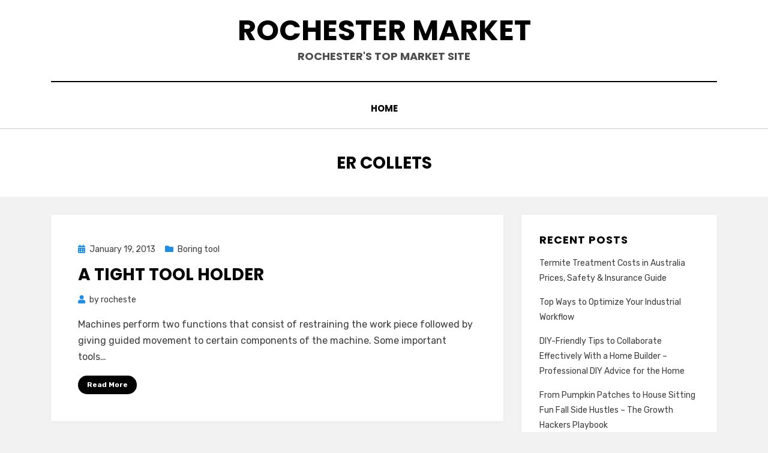

--- FILE ---
content_type: text/html; charset=UTF-8
request_url: https://rochestermarket.net/category/er-collets/
body_size: 9381
content:
<!DOCTYPE html>
<html lang="en-US">
<head>
<meta charset="UTF-8">
<meta name="viewport" content="width=device-width, initial-scale=1.0">
<link rel="profile" href="http://gmpg.org/xfn/11">
<meta name='robots' content='index, follow, max-image-preview:large, max-snippet:-1, max-video-preview:-1' />

	<!-- This site is optimized with the Yoast SEO plugin v26.7 - https://yoast.com/wordpress/plugins/seo/ -->
	<title>Er collets Archives - Rochester Market</title>
	<link rel="canonical" href="https://rochestermarket.net/category/er-collets/" />
	<meta property="og:locale" content="en_US" />
	<meta property="og:type" content="article" />
	<meta property="og:title" content="Er collets Archives - Rochester Market" />
	<meta property="og:url" content="https://rochestermarket.net/category/er-collets/" />
	<meta property="og:site_name" content="Rochester Market" />
	<meta name="twitter:card" content="summary_large_image" />
	<script type="application/ld+json" class="yoast-schema-graph">{"@context":"https://schema.org","@graph":[{"@type":"CollectionPage","@id":"https://rochestermarket.net/category/er-collets/","url":"https://rochestermarket.net/category/er-collets/","name":"Er collets Archives - Rochester Market","isPartOf":{"@id":"https://rochestermarket.net/#website"},"breadcrumb":{"@id":"https://rochestermarket.net/category/er-collets/#breadcrumb"},"inLanguage":"en-US"},{"@type":"BreadcrumbList","@id":"https://rochestermarket.net/category/er-collets/#breadcrumb","itemListElement":[{"@type":"ListItem","position":1,"name":"Home","item":"https://rochestermarket.net/"},{"@type":"ListItem","position":2,"name":"Er collets"}]},{"@type":"WebSite","@id":"https://rochestermarket.net/#website","url":"https://rochestermarket.net/","name":"Rochester Market","description":"Rochester&#039;s Top Market Site","potentialAction":[{"@type":"SearchAction","target":{"@type":"EntryPoint","urlTemplate":"https://rochestermarket.net/?s={search_term_string}"},"query-input":{"@type":"PropertyValueSpecification","valueRequired":true,"valueName":"search_term_string"}}],"inLanguage":"en-US"}]}</script>
	<!-- / Yoast SEO plugin. -->


<link rel='dns-prefetch' href='//fonts.googleapis.com' />
<link rel="alternate" type="application/rss+xml" title="Rochester Market &raquo; Feed" href="https://rochestermarket.net/feed/" />
<link rel="alternate" type="application/rss+xml" title="Rochester Market &raquo; Comments Feed" href="https://rochestermarket.net/comments/feed/" />
<link rel="alternate" type="application/rss+xml" title="Rochester Market &raquo; Er collets Category Feed" href="https://rochestermarket.net/category/er-collets/feed/" />
<style id='wp-img-auto-sizes-contain-inline-css' type='text/css'>
img:is([sizes=auto i],[sizes^="auto," i]){contain-intrinsic-size:3000px 1500px}
/*# sourceURL=wp-img-auto-sizes-contain-inline-css */
</style>
<style id='wp-emoji-styles-inline-css' type='text/css'>

	img.wp-smiley, img.emoji {
		display: inline !important;
		border: none !important;
		box-shadow: none !important;
		height: 1em !important;
		width: 1em !important;
		margin: 0 0.07em !important;
		vertical-align: -0.1em !important;
		background: none !important;
		padding: 0 !important;
	}
/*# sourceURL=wp-emoji-styles-inline-css */
</style>
<style id='wp-block-library-inline-css' type='text/css'>
:root{--wp-block-synced-color:#7a00df;--wp-block-synced-color--rgb:122,0,223;--wp-bound-block-color:var(--wp-block-synced-color);--wp-editor-canvas-background:#ddd;--wp-admin-theme-color:#007cba;--wp-admin-theme-color--rgb:0,124,186;--wp-admin-theme-color-darker-10:#006ba1;--wp-admin-theme-color-darker-10--rgb:0,107,160.5;--wp-admin-theme-color-darker-20:#005a87;--wp-admin-theme-color-darker-20--rgb:0,90,135;--wp-admin-border-width-focus:2px}@media (min-resolution:192dpi){:root{--wp-admin-border-width-focus:1.5px}}.wp-element-button{cursor:pointer}:root .has-very-light-gray-background-color{background-color:#eee}:root .has-very-dark-gray-background-color{background-color:#313131}:root .has-very-light-gray-color{color:#eee}:root .has-very-dark-gray-color{color:#313131}:root .has-vivid-green-cyan-to-vivid-cyan-blue-gradient-background{background:linear-gradient(135deg,#00d084,#0693e3)}:root .has-purple-crush-gradient-background{background:linear-gradient(135deg,#34e2e4,#4721fb 50%,#ab1dfe)}:root .has-hazy-dawn-gradient-background{background:linear-gradient(135deg,#faaca8,#dad0ec)}:root .has-subdued-olive-gradient-background{background:linear-gradient(135deg,#fafae1,#67a671)}:root .has-atomic-cream-gradient-background{background:linear-gradient(135deg,#fdd79a,#004a59)}:root .has-nightshade-gradient-background{background:linear-gradient(135deg,#330968,#31cdcf)}:root .has-midnight-gradient-background{background:linear-gradient(135deg,#020381,#2874fc)}:root{--wp--preset--font-size--normal:16px;--wp--preset--font-size--huge:42px}.has-regular-font-size{font-size:1em}.has-larger-font-size{font-size:2.625em}.has-normal-font-size{font-size:var(--wp--preset--font-size--normal)}.has-huge-font-size{font-size:var(--wp--preset--font-size--huge)}.has-text-align-center{text-align:center}.has-text-align-left{text-align:left}.has-text-align-right{text-align:right}.has-fit-text{white-space:nowrap!important}#end-resizable-editor-section{display:none}.aligncenter{clear:both}.items-justified-left{justify-content:flex-start}.items-justified-center{justify-content:center}.items-justified-right{justify-content:flex-end}.items-justified-space-between{justify-content:space-between}.screen-reader-text{border:0;clip-path:inset(50%);height:1px;margin:-1px;overflow:hidden;padding:0;position:absolute;width:1px;word-wrap:normal!important}.screen-reader-text:focus{background-color:#ddd;clip-path:none;color:#444;display:block;font-size:1em;height:auto;left:5px;line-height:normal;padding:15px 23px 14px;text-decoration:none;top:5px;width:auto;z-index:100000}html :where(.has-border-color){border-style:solid}html :where([style*=border-top-color]){border-top-style:solid}html :where([style*=border-right-color]){border-right-style:solid}html :where([style*=border-bottom-color]){border-bottom-style:solid}html :where([style*=border-left-color]){border-left-style:solid}html :where([style*=border-width]){border-style:solid}html :where([style*=border-top-width]){border-top-style:solid}html :where([style*=border-right-width]){border-right-style:solid}html :where([style*=border-bottom-width]){border-bottom-style:solid}html :where([style*=border-left-width]){border-left-style:solid}html :where(img[class*=wp-image-]){height:auto;max-width:100%}:where(figure){margin:0 0 1em}html :where(.is-position-sticky){--wp-admin--admin-bar--position-offset:var(--wp-admin--admin-bar--height,0px)}@media screen and (max-width:600px){html :where(.is-position-sticky){--wp-admin--admin-bar--position-offset:0px}}

/*# sourceURL=wp-block-library-inline-css */
</style><style id='global-styles-inline-css' type='text/css'>
:root{--wp--preset--aspect-ratio--square: 1;--wp--preset--aspect-ratio--4-3: 4/3;--wp--preset--aspect-ratio--3-4: 3/4;--wp--preset--aspect-ratio--3-2: 3/2;--wp--preset--aspect-ratio--2-3: 2/3;--wp--preset--aspect-ratio--16-9: 16/9;--wp--preset--aspect-ratio--9-16: 9/16;--wp--preset--color--black: #000000;--wp--preset--color--cyan-bluish-gray: #abb8c3;--wp--preset--color--white: #ffffff;--wp--preset--color--pale-pink: #f78da7;--wp--preset--color--vivid-red: #cf2e2e;--wp--preset--color--luminous-vivid-orange: #ff6900;--wp--preset--color--luminous-vivid-amber: #fcb900;--wp--preset--color--light-green-cyan: #7bdcb5;--wp--preset--color--vivid-green-cyan: #00d084;--wp--preset--color--pale-cyan-blue: #8ed1fc;--wp--preset--color--vivid-cyan-blue: #0693e3;--wp--preset--color--vivid-purple: #9b51e0;--wp--preset--gradient--vivid-cyan-blue-to-vivid-purple: linear-gradient(135deg,rgb(6,147,227) 0%,rgb(155,81,224) 100%);--wp--preset--gradient--light-green-cyan-to-vivid-green-cyan: linear-gradient(135deg,rgb(122,220,180) 0%,rgb(0,208,130) 100%);--wp--preset--gradient--luminous-vivid-amber-to-luminous-vivid-orange: linear-gradient(135deg,rgb(252,185,0) 0%,rgb(255,105,0) 100%);--wp--preset--gradient--luminous-vivid-orange-to-vivid-red: linear-gradient(135deg,rgb(255,105,0) 0%,rgb(207,46,46) 100%);--wp--preset--gradient--very-light-gray-to-cyan-bluish-gray: linear-gradient(135deg,rgb(238,238,238) 0%,rgb(169,184,195) 100%);--wp--preset--gradient--cool-to-warm-spectrum: linear-gradient(135deg,rgb(74,234,220) 0%,rgb(151,120,209) 20%,rgb(207,42,186) 40%,rgb(238,44,130) 60%,rgb(251,105,98) 80%,rgb(254,248,76) 100%);--wp--preset--gradient--blush-light-purple: linear-gradient(135deg,rgb(255,206,236) 0%,rgb(152,150,240) 100%);--wp--preset--gradient--blush-bordeaux: linear-gradient(135deg,rgb(254,205,165) 0%,rgb(254,45,45) 50%,rgb(107,0,62) 100%);--wp--preset--gradient--luminous-dusk: linear-gradient(135deg,rgb(255,203,112) 0%,rgb(199,81,192) 50%,rgb(65,88,208) 100%);--wp--preset--gradient--pale-ocean: linear-gradient(135deg,rgb(255,245,203) 0%,rgb(182,227,212) 50%,rgb(51,167,181) 100%);--wp--preset--gradient--electric-grass: linear-gradient(135deg,rgb(202,248,128) 0%,rgb(113,206,126) 100%);--wp--preset--gradient--midnight: linear-gradient(135deg,rgb(2,3,129) 0%,rgb(40,116,252) 100%);--wp--preset--font-size--small: 13px;--wp--preset--font-size--medium: 20px;--wp--preset--font-size--large: 36px;--wp--preset--font-size--x-large: 42px;--wp--preset--spacing--20: 0.44rem;--wp--preset--spacing--30: 0.67rem;--wp--preset--spacing--40: 1rem;--wp--preset--spacing--50: 1.5rem;--wp--preset--spacing--60: 2.25rem;--wp--preset--spacing--70: 3.38rem;--wp--preset--spacing--80: 5.06rem;--wp--preset--shadow--natural: 6px 6px 9px rgba(0, 0, 0, 0.2);--wp--preset--shadow--deep: 12px 12px 50px rgba(0, 0, 0, 0.4);--wp--preset--shadow--sharp: 6px 6px 0px rgba(0, 0, 0, 0.2);--wp--preset--shadow--outlined: 6px 6px 0px -3px rgb(255, 255, 255), 6px 6px rgb(0, 0, 0);--wp--preset--shadow--crisp: 6px 6px 0px rgb(0, 0, 0);}:where(.is-layout-flex){gap: 0.5em;}:where(.is-layout-grid){gap: 0.5em;}body .is-layout-flex{display: flex;}.is-layout-flex{flex-wrap: wrap;align-items: center;}.is-layout-flex > :is(*, div){margin: 0;}body .is-layout-grid{display: grid;}.is-layout-grid > :is(*, div){margin: 0;}:where(.wp-block-columns.is-layout-flex){gap: 2em;}:where(.wp-block-columns.is-layout-grid){gap: 2em;}:where(.wp-block-post-template.is-layout-flex){gap: 1.25em;}:where(.wp-block-post-template.is-layout-grid){gap: 1.25em;}.has-black-color{color: var(--wp--preset--color--black) !important;}.has-cyan-bluish-gray-color{color: var(--wp--preset--color--cyan-bluish-gray) !important;}.has-white-color{color: var(--wp--preset--color--white) !important;}.has-pale-pink-color{color: var(--wp--preset--color--pale-pink) !important;}.has-vivid-red-color{color: var(--wp--preset--color--vivid-red) !important;}.has-luminous-vivid-orange-color{color: var(--wp--preset--color--luminous-vivid-orange) !important;}.has-luminous-vivid-amber-color{color: var(--wp--preset--color--luminous-vivid-amber) !important;}.has-light-green-cyan-color{color: var(--wp--preset--color--light-green-cyan) !important;}.has-vivid-green-cyan-color{color: var(--wp--preset--color--vivid-green-cyan) !important;}.has-pale-cyan-blue-color{color: var(--wp--preset--color--pale-cyan-blue) !important;}.has-vivid-cyan-blue-color{color: var(--wp--preset--color--vivid-cyan-blue) !important;}.has-vivid-purple-color{color: var(--wp--preset--color--vivid-purple) !important;}.has-black-background-color{background-color: var(--wp--preset--color--black) !important;}.has-cyan-bluish-gray-background-color{background-color: var(--wp--preset--color--cyan-bluish-gray) !important;}.has-white-background-color{background-color: var(--wp--preset--color--white) !important;}.has-pale-pink-background-color{background-color: var(--wp--preset--color--pale-pink) !important;}.has-vivid-red-background-color{background-color: var(--wp--preset--color--vivid-red) !important;}.has-luminous-vivid-orange-background-color{background-color: var(--wp--preset--color--luminous-vivid-orange) !important;}.has-luminous-vivid-amber-background-color{background-color: var(--wp--preset--color--luminous-vivid-amber) !important;}.has-light-green-cyan-background-color{background-color: var(--wp--preset--color--light-green-cyan) !important;}.has-vivid-green-cyan-background-color{background-color: var(--wp--preset--color--vivid-green-cyan) !important;}.has-pale-cyan-blue-background-color{background-color: var(--wp--preset--color--pale-cyan-blue) !important;}.has-vivid-cyan-blue-background-color{background-color: var(--wp--preset--color--vivid-cyan-blue) !important;}.has-vivid-purple-background-color{background-color: var(--wp--preset--color--vivid-purple) !important;}.has-black-border-color{border-color: var(--wp--preset--color--black) !important;}.has-cyan-bluish-gray-border-color{border-color: var(--wp--preset--color--cyan-bluish-gray) !important;}.has-white-border-color{border-color: var(--wp--preset--color--white) !important;}.has-pale-pink-border-color{border-color: var(--wp--preset--color--pale-pink) !important;}.has-vivid-red-border-color{border-color: var(--wp--preset--color--vivid-red) !important;}.has-luminous-vivid-orange-border-color{border-color: var(--wp--preset--color--luminous-vivid-orange) !important;}.has-luminous-vivid-amber-border-color{border-color: var(--wp--preset--color--luminous-vivid-amber) !important;}.has-light-green-cyan-border-color{border-color: var(--wp--preset--color--light-green-cyan) !important;}.has-vivid-green-cyan-border-color{border-color: var(--wp--preset--color--vivid-green-cyan) !important;}.has-pale-cyan-blue-border-color{border-color: var(--wp--preset--color--pale-cyan-blue) !important;}.has-vivid-cyan-blue-border-color{border-color: var(--wp--preset--color--vivid-cyan-blue) !important;}.has-vivid-purple-border-color{border-color: var(--wp--preset--color--vivid-purple) !important;}.has-vivid-cyan-blue-to-vivid-purple-gradient-background{background: var(--wp--preset--gradient--vivid-cyan-blue-to-vivid-purple) !important;}.has-light-green-cyan-to-vivid-green-cyan-gradient-background{background: var(--wp--preset--gradient--light-green-cyan-to-vivid-green-cyan) !important;}.has-luminous-vivid-amber-to-luminous-vivid-orange-gradient-background{background: var(--wp--preset--gradient--luminous-vivid-amber-to-luminous-vivid-orange) !important;}.has-luminous-vivid-orange-to-vivid-red-gradient-background{background: var(--wp--preset--gradient--luminous-vivid-orange-to-vivid-red) !important;}.has-very-light-gray-to-cyan-bluish-gray-gradient-background{background: var(--wp--preset--gradient--very-light-gray-to-cyan-bluish-gray) !important;}.has-cool-to-warm-spectrum-gradient-background{background: var(--wp--preset--gradient--cool-to-warm-spectrum) !important;}.has-blush-light-purple-gradient-background{background: var(--wp--preset--gradient--blush-light-purple) !important;}.has-blush-bordeaux-gradient-background{background: var(--wp--preset--gradient--blush-bordeaux) !important;}.has-luminous-dusk-gradient-background{background: var(--wp--preset--gradient--luminous-dusk) !important;}.has-pale-ocean-gradient-background{background: var(--wp--preset--gradient--pale-ocean) !important;}.has-electric-grass-gradient-background{background: var(--wp--preset--gradient--electric-grass) !important;}.has-midnight-gradient-background{background: var(--wp--preset--gradient--midnight) !important;}.has-small-font-size{font-size: var(--wp--preset--font-size--small) !important;}.has-medium-font-size{font-size: var(--wp--preset--font-size--medium) !important;}.has-large-font-size{font-size: var(--wp--preset--font-size--large) !important;}.has-x-large-font-size{font-size: var(--wp--preset--font-size--x-large) !important;}
/*# sourceURL=global-styles-inline-css */
</style>

<style id='classic-theme-styles-inline-css' type='text/css'>
/*! This file is auto-generated */
.wp-block-button__link{color:#fff;background-color:#32373c;border-radius:9999px;box-shadow:none;text-decoration:none;padding:calc(.667em + 2px) calc(1.333em + 2px);font-size:1.125em}.wp-block-file__button{background:#32373c;color:#fff;text-decoration:none}
/*# sourceURL=/wp-includes/css/classic-themes.min.css */
</style>
<link rel='stylesheet' id='amphibious-bootstrap-grid-css' href='https://rochestermarket.net/wp-content/themes/amphibious/css/bootstrap-grid.css?ver=6.9' type='text/css' media='all' />
<link rel='stylesheet' id='font-awesome-5-css' href='https://rochestermarket.net/wp-content/themes/amphibious/css/fontawesome-all.css?ver=6.9' type='text/css' media='all' />
<link rel='stylesheet' id='amphibious-fonts-css' href='https://fonts.googleapis.com/css?family=Poppins%3A400%2C400i%2C700%2C700i%7CRubik%3A400%2C400i%2C700%2C700i&#038;subset=latin%2Clatin-ext' type='text/css' media='all' />
<link rel='stylesheet' id='amphibious-style-css' href='https://rochestermarket.net/wp-content/themes/amphibious/style.css?ver=6.9' type='text/css' media='all' />
<style id='amphibious-style-inline-css' type='text/css'>
.archive-title-control { clip: rect(1px, 1px, 1px, 1px); position: absolute; }
/*# sourceURL=amphibious-style-inline-css */
</style>
<script type="text/javascript" src="https://rochestermarket.net/wp-includes/js/jquery/jquery.min.js?ver=3.7.1" id="jquery-core-js"></script>
<script type="text/javascript" src="https://rochestermarket.net/wp-includes/js/jquery/jquery-migrate.min.js?ver=3.4.1" id="jquery-migrate-js"></script>
<link rel="https://api.w.org/" href="https://rochestermarket.net/wp-json/" /><link rel="alternate" title="JSON" type="application/json" href="https://rochestermarket.net/wp-json/wp/v2/categories/11" /><link rel="EditURI" type="application/rsd+xml" title="RSD" href="https://rochestermarket.net/xmlrpc.php?rsd" />
<meta name="generator" content="WordPress 6.9" />
<style type="text/css">.recentcomments a{display:inline !important;padding:0 !important;margin:0 !important;}</style>
	
	</head>
<body class="archive category category-er-collets category-11 wp-theme-amphibious hfeed has-site-branding has-wide-layout has-right-sidebar">
<div id="page" class="site-wrapper site">
	<a class="skip-link screen-reader-text" href="#content">Skip to content</a>

	
<header id="masthead" class="site-header">
	<div class="container">
		<div class="row">
			<div class="col">

				<div class="site-header-inside-wrapper">
					
<div class="site-branding-wrapper">
	<div class="site-logo-wrapper"></div>
	<div class="site-branding">
					<p class="site-title"><a href="https://rochestermarket.net/" title="Rochester Market" rel="home">Rochester Market</a></p>
		
				<p class="site-description">
			Rochester&#039;s Top Market Site		</p>
			</div>
</div><!-- .site-branding-wrapper -->

<nav id="site-navigation" class="main-navigation">
	<div class="main-navigation-inside">
		<div class="toggle-menu-wrapper">
			<a href="#header-menu-responsive" title="Menu" class="toggle-menu-control">
				<span class="toggle-menu-label">Menu</span>
			</a>
		</div>

		<div id="menu-1" class="site-header-menu-wrapper site-header-menu-responsive-wrapper"><ul class="site-header-menu site-header-menu-responsive">
<li ><a href="https://rochestermarket.net/">Home</a></li></ul></div>
	</div><!-- .main-navigation-inside -->
</nav><!-- .main-navigation -->
				</div><!-- .site-header-inside-wrapper -->

			</div><!-- .col -->
		</div><!-- .row -->
	</div><!-- .container -->
</header><!-- #masthead -->

	<div id="content" class="site-content">

	<div class="page-header-wrapper">
		<div class="container">

			<div class="row">
				<div class="col">

					<header class="page-header">
						<h1 class="page-title"><span class="archive-title-label archive-title-control">Category</span><span class="archive-title-sep archive-title-control">: </span><span class="archive-title-name"><span>Er collets</span></span></h1>					</header><!-- .page-header -->

				</div><!-- .col -->
			</div><!-- .row -->

		</div><!-- .container -->
	</div><!-- .page-header-wrapper -->

	<div class="site-content-inside">
		<div class="container">
			<div class="row">

				<div id="primary" class="content-area col-16 col-sm-16 col-md-16 col-lg-11 col-xl-11 col-xxl-11">
					<main id="main" class="site-main">

					
						<div id="post-wrapper" class="post-wrapper post-wrapper-archive">
												
							
<div class="post-wrapper-hentry">
	<article id="post-15" class="post-15 post type-post status-publish format-standard hentry category-boring-tool category-er-collets">
		<div class="post-content-wrapper post-content-wrapper-archive">

			
			<div class="entry-data-wrapper">
				<div class="entry-header-wrapper">
										<div class="entry-meta entry-meta-header-before">
						<span class="posted-on entry-meta-icon"><span class="screen-reader-text">Posted on</span><a href="https://rochestermarket.net/a-tight-tool-holder/" rel="bookmark"><time class="entry-date published updated" datetime="2013-01-19T16:40:37+00:00">January 19, 2013</time></a></span><span class="post-category cat-links entry-meta-icon"><a href="https://rochestermarket.net/category/boring-tool/" title="Boring tool">Boring tool</a></span>					</div><!-- .entry-meta -->
					
					<header class="entry-header">
						<h2 class="entry-title"><a href="https://rochestermarket.net/a-tight-tool-holder/" rel="bookmark">A Tight Tool Holder</a></h2>					</header><!-- .entry-header -->

										<div class="entry-meta entry-meta-header-after">
						<span class="byline entry-meta-icon">by <span class="author vcard"><a class="entry-author-link url fn n" href="https://rochestermarket.net/author/rocheste/" rel="author"><span class="entry-author-name">rocheste</span></a></span></span>					</div><!-- .entry-meta -->
									</div><!-- .entry-header-wrapper -->

								<div class="entry-summary">
					<p>Machines perform two functions that consist of restraining the work piece followed by giving guided movement to certain components of the machine. Some important tools&hellip;</p>
				</div><!-- .entry-summary -->
				
				<div class="more-link-wrapper"><a href="https://rochestermarket.net/a-tight-tool-holder/" class="more-link">Read More</a></div>			</div><!-- .entry-data-wrapper -->

		</div><!-- .post-content-wrapper -->
	</article><!-- #post-## -->
</div><!-- .post-wrapper-hentry -->

												</div><!-- .post-wrapper -->

						
					
					</main><!-- #main -->
				</div><!-- #primary -->

				<div id="site-sidebar" class="sidebar-area col-16 col-sm-16 col-md-16 col-lg-5 col-xl-5 col-xxl-5">
	<div id="secondary" class="sidebar widget-area sidebar-widget-area" role="complementary">
		
		<aside id="recent-posts-2" class="widget widget_recent_entries">
		<h2 class="widget-title">Recent Posts</h2>
		<ul>
											<li>
					<a href="https://rochestermarket.net/termite-treatment-costs-in-australia-prices-safety-insurance-guide/">Termite Treatment Costs in Australia   Prices, Safety &#038; Insurance Guide</a>
									</li>
											<li>
					<a href="https://rochestermarket.net/top-ways-to-optimize-your-industrial-workflow/">Top Ways to Optimize Your Industrial Workflow</a>
									</li>
											<li>
					<a href="https://rochestermarket.net/diy-friendly-tips-to-collaborate-effectively-with-a-home-builder-professional-diy-advice-for-the-home/">DIY-Friendly Tips to Collaborate Effectively With a Home Builder &#8211; Professional DIY Advice for the Home</a>
									</li>
											<li>
					<a href="https://rochestermarket.net/from-pumpkin-patches-to-house-sitting-fun-fall-side-hustles-the-growth-hackers-playbook/">From Pumpkin Patches to House Sitting Fun Fall Side Hustles &#8211; The Growth Hackers Playbook</a>
									</li>
											<li>
					<a href="https://rochestermarket.net/customer-support-vs-customer-service-key-differences-guide/">Customer Support vs Customer Service  Key Differences Guide</a>
									</li>
					</ul>

		</aside><aside id="calendar-2" class="widget widget_calendar"><h2 class="widget-title">Calendar</h2><div id="calendar_wrap" class="calendar_wrap"><table id="wp-calendar" class="wp-calendar-table">
	<caption>January 2026</caption>
	<thead>
	<tr>
		<th scope="col" aria-label="Monday">M</th>
		<th scope="col" aria-label="Tuesday">T</th>
		<th scope="col" aria-label="Wednesday">W</th>
		<th scope="col" aria-label="Thursday">T</th>
		<th scope="col" aria-label="Friday">F</th>
		<th scope="col" aria-label="Saturday">S</th>
		<th scope="col" aria-label="Sunday">S</th>
	</tr>
	</thead>
	<tbody>
	<tr>
		<td colspan="3" class="pad">&nbsp;</td><td><a href="https://rochestermarket.net/2026/01/01/" aria-label="Posts published on January 1, 2026">1</a></td><td>2</td><td><a href="https://rochestermarket.net/2026/01/03/" aria-label="Posts published on January 3, 2026">3</a></td><td>4</td>
	</tr>
	<tr>
		<td>5</td><td>6</td><td><a href="https://rochestermarket.net/2026/01/07/" aria-label="Posts published on January 7, 2026">7</a></td><td>8</td><td>9</td><td>10</td><td>11</td>
	</tr>
	<tr>
		<td>12</td><td>13</td><td>14</td><td>15</td><td id="today">16</td><td>17</td><td>18</td>
	</tr>
	<tr>
		<td>19</td><td>20</td><td>21</td><td>22</td><td>23</td><td>24</td><td>25</td>
	</tr>
	<tr>
		<td>26</td><td>27</td><td>28</td><td>29</td><td>30</td><td>31</td>
		<td class="pad" colspan="1">&nbsp;</td>
	</tr>
	</tbody>
	</table><nav aria-label="Previous and next months" class="wp-calendar-nav">
		<span class="wp-calendar-nav-prev"><a href="https://rochestermarket.net/2025/12/">&laquo; Dec</a></span>
		<span class="pad">&nbsp;</span>
		<span class="wp-calendar-nav-next">&nbsp;</span>
	</nav></div></aside><aside id="recent-comments-3" class="widget widget_recent_comments"><h2 class="widget-title">Recent Comments</h2><ul id="recentcomments"></ul></aside><aside id="categories-2" class="widget widget_categories"><h2 class="widget-title">Categories</h2>
			<ul>
					<li class="cat-item cat-item-20"><a href="https://rochestermarket.net/category/blogs-rochester/">Blogs rochester</a>
</li>
	<li class="cat-item cat-item-10"><a href="https://rochestermarket.net/category/boring-tool/">Boring tool</a>
</li>
	<li class="cat-item cat-item-35"><a href="https://rochestermarket.net/category/business-directory/">Business Directory</a>
</li>
	<li class="cat-item cat-item-31"><a href="https://rochestermarket.net/category/collision-repair-rochester-ny/">Collision repair rochester ny</a>
</li>
	<li class="cat-item cat-item-14"><a href="https://rochestermarket.net/category/coupons-rochester/">Coupons rochester</a>
</li>
	<li class="cat-item cat-item-11 current-cat"><a aria-current="page" href="https://rochestermarket.net/category/er-collets/">Er collets</a>
</li>
	<li class="cat-item cat-item-19"><a href="https://rochestermarket.net/category/forums/">Forums</a>
</li>
	<li class="cat-item cat-item-36"><a href="https://rochestermarket.net/category/home/">Home</a>
</li>
	<li class="cat-item cat-item-32"><a href="https://rochestermarket.net/category/hotel-rochester/">Hotel rochester</a>
</li>
	<li class="cat-item cat-item-33"><a href="https://rochestermarket.net/category/hotels-rochester-ny/">Hotels rochester ny</a>
</li>
	<li class="cat-item cat-item-27"><a href="https://rochestermarket.net/category/independent-living-rochester-ny/">Independent living rochester ny</a>
</li>
	<li class="cat-item cat-item-26"><a href="https://rochestermarket.net/category/independent-senior-living-rochester-ny/">Independent senior living rochester ny</a>
</li>
	<li class="cat-item cat-item-25"><a href="https://rochestermarket.net/category/internet-marketing-rochester-ny/">Internet marketing rochester ny</a>
</li>
	<li class="cat-item cat-item-8"><a href="https://rochestermarket.net/category/landscape-design-rochester-ny/">Landscape design rochester ny</a>
</li>
	<li class="cat-item cat-item-6"><a href="https://rochestermarket.net/category/move-to-rochester/">Move to rochester</a>
</li>
	<li class="cat-item cat-item-4"><a href="https://rochestermarket.net/category/moving-to-rochester/">Moving to rochester</a>
</li>
	<li class="cat-item cat-item-7"><a href="https://rochestermarket.net/category/patios-rochester-ny/">Patios rochester ny</a>
</li>
	<li class="cat-item cat-item-29"><a href="https://rochestermarket.net/category/replacement-windows/">Replacement windows</a>
</li>
	<li class="cat-item cat-item-18"><a href="https://rochestermarket.net/category/rochester/">Rochester</a>
</li>
	<li class="cat-item cat-item-22"><a href="https://rochestermarket.net/category/rochester-blog/">Rochester blog</a>
</li>
	<li class="cat-item cat-item-21"><a href="https://rochestermarket.net/category/rochester-blogs/">Rochester blogs</a>
</li>
	<li class="cat-item cat-item-15"><a href="https://rochestermarket.net/category/rochester-deals/">Rochester deals</a>
</li>
	<li class="cat-item cat-item-17"><a href="https://rochestermarket.net/category/rochester-forum/">Rochester forum</a>
</li>
	<li class="cat-item cat-item-16"><a href="https://rochestermarket.net/category/rochester-groupon/">Rochester groupon</a>
</li>
	<li class="cat-item cat-item-5"><a href="https://rochestermarket.net/category/rochester-move/">Rochester move</a>
</li>
	<li class="cat-item cat-item-3"><a href="https://rochestermarket.net/category/rochester-newspaper/">Rochester newspaper</a>
</li>
	<li class="cat-item cat-item-23"><a href="https://rochestermarket.net/category/rochester-ny-advertising-agencies/">Rochester ny advertising agencies</a>
</li>
	<li class="cat-item cat-item-34"><a href="https://rochestermarket.net/category/rochester-ny-hotel/">Rochester ny hotel</a>
</li>
	<li class="cat-item cat-item-24"><a href="https://rochestermarket.net/category/rochester-ny-web-design/">Rochester ny web design</a>
</li>
	<li class="cat-item cat-item-28"><a href="https://rochestermarket.net/category/senior-living-rochester-ny/">Senior living rochester ny</a>
</li>
	<li class="cat-item cat-item-9"><a href="https://rochestermarket.net/category/tree-service-rochester-ny/">Tree service rochester ny</a>
</li>
	<li class="cat-item cat-item-1"><a href="https://rochestermarket.net/category/uncategorized/">Uncategorized</a>
</li>
	<li class="cat-item cat-item-13"><a href="https://rochestermarket.net/category/web-design-rochester/">Web design rochester</a>
</li>
	<li class="cat-item cat-item-12"><a href="https://rochestermarket.net/category/webhosting-rochester/">Webhosting rochester</a>
</li>
	<li class="cat-item cat-item-30"><a href="https://rochestermarket.net/category/windshield-protector/">Windshield protector</a>
</li>
			</ul>

			</aside><aside id="archives-2" class="widget widget_archive"><h2 class="widget-title">Archives</h2>
			<ul>
					<li><a href='https://rochestermarket.net/2026/01/'>January 2026</a></li>
	<li><a href='https://rochestermarket.net/2025/12/'>December 2025</a></li>
	<li><a href='https://rochestermarket.net/2025/11/'>November 2025</a></li>
	<li><a href='https://rochestermarket.net/2025/10/'>October 2025</a></li>
	<li><a href='https://rochestermarket.net/2025/09/'>September 2025</a></li>
	<li><a href='https://rochestermarket.net/2025/08/'>August 2025</a></li>
	<li><a href='https://rochestermarket.net/2025/07/'>July 2025</a></li>
	<li><a href='https://rochestermarket.net/2025/06/'>June 2025</a></li>
	<li><a href='https://rochestermarket.net/2025/05/'>May 2025</a></li>
	<li><a href='https://rochestermarket.net/2025/04/'>April 2025</a></li>
	<li><a href='https://rochestermarket.net/2025/03/'>March 2025</a></li>
	<li><a href='https://rochestermarket.net/2025/02/'>February 2025</a></li>
	<li><a href='https://rochestermarket.net/2025/01/'>January 2025</a></li>
	<li><a href='https://rochestermarket.net/2024/12/'>December 2024</a></li>
	<li><a href='https://rochestermarket.net/2024/11/'>November 2024</a></li>
	<li><a href='https://rochestermarket.net/2024/10/'>October 2024</a></li>
	<li><a href='https://rochestermarket.net/2024/09/'>September 2024</a></li>
	<li><a href='https://rochestermarket.net/2024/08/'>August 2024</a></li>
	<li><a href='https://rochestermarket.net/2024/07/'>July 2024</a></li>
	<li><a href='https://rochestermarket.net/2024/06/'>June 2024</a></li>
	<li><a href='https://rochestermarket.net/2024/05/'>May 2024</a></li>
	<li><a href='https://rochestermarket.net/2024/04/'>April 2024</a></li>
	<li><a href='https://rochestermarket.net/2024/03/'>March 2024</a></li>
	<li><a href='https://rochestermarket.net/2024/02/'>February 2024</a></li>
	<li><a href='https://rochestermarket.net/2024/01/'>January 2024</a></li>
	<li><a href='https://rochestermarket.net/2023/12/'>December 2023</a></li>
	<li><a href='https://rochestermarket.net/2023/11/'>November 2023</a></li>
	<li><a href='https://rochestermarket.net/2023/10/'>October 2023</a></li>
	<li><a href='https://rochestermarket.net/2023/09/'>September 2023</a></li>
	<li><a href='https://rochestermarket.net/2023/08/'>August 2023</a></li>
	<li><a href='https://rochestermarket.net/2023/07/'>July 2023</a></li>
	<li><a href='https://rochestermarket.net/2023/06/'>June 2023</a></li>
	<li><a href='https://rochestermarket.net/2023/05/'>May 2023</a></li>
	<li><a href='https://rochestermarket.net/2023/04/'>April 2023</a></li>
	<li><a href='https://rochestermarket.net/2023/03/'>March 2023</a></li>
	<li><a href='https://rochestermarket.net/2023/02/'>February 2023</a></li>
	<li><a href='https://rochestermarket.net/2023/01/'>January 2023</a></li>
	<li><a href='https://rochestermarket.net/2022/12/'>December 2022</a></li>
	<li><a href='https://rochestermarket.net/2022/11/'>November 2022</a></li>
	<li><a href='https://rochestermarket.net/2022/10/'>October 2022</a></li>
	<li><a href='https://rochestermarket.net/2022/09/'>September 2022</a></li>
	<li><a href='https://rochestermarket.net/2022/08/'>August 2022</a></li>
	<li><a href='https://rochestermarket.net/2022/07/'>July 2022</a></li>
	<li><a href='https://rochestermarket.net/2022/06/'>June 2022</a></li>
	<li><a href='https://rochestermarket.net/2022/05/'>May 2022</a></li>
	<li><a href='https://rochestermarket.net/2022/04/'>April 2022</a></li>
	<li><a href='https://rochestermarket.net/2022/03/'>March 2022</a></li>
	<li><a href='https://rochestermarket.net/2022/02/'>February 2022</a></li>
	<li><a href='https://rochestermarket.net/2022/01/'>January 2022</a></li>
	<li><a href='https://rochestermarket.net/2021/12/'>December 2021</a></li>
	<li><a href='https://rochestermarket.net/2021/11/'>November 2021</a></li>
	<li><a href='https://rochestermarket.net/2021/10/'>October 2021</a></li>
	<li><a href='https://rochestermarket.net/2021/09/'>September 2021</a></li>
	<li><a href='https://rochestermarket.net/2021/08/'>August 2021</a></li>
	<li><a href='https://rochestermarket.net/2021/07/'>July 2021</a></li>
	<li><a href='https://rochestermarket.net/2021/06/'>June 2021</a></li>
	<li><a href='https://rochestermarket.net/2021/05/'>May 2021</a></li>
	<li><a href='https://rochestermarket.net/2021/04/'>April 2021</a></li>
	<li><a href='https://rochestermarket.net/2021/03/'>March 2021</a></li>
	<li><a href='https://rochestermarket.net/2021/02/'>February 2021</a></li>
	<li><a href='https://rochestermarket.net/2021/01/'>January 2021</a></li>
	<li><a href='https://rochestermarket.net/2020/12/'>December 2020</a></li>
	<li><a href='https://rochestermarket.net/2020/11/'>November 2020</a></li>
	<li><a href='https://rochestermarket.net/2020/10/'>October 2020</a></li>
	<li><a href='https://rochestermarket.net/2020/09/'>September 2020</a></li>
	<li><a href='https://rochestermarket.net/2020/08/'>August 2020</a></li>
	<li><a href='https://rochestermarket.net/2013/11/'>November 2013</a></li>
	<li><a href='https://rochestermarket.net/2013/10/'>October 2013</a></li>
	<li><a href='https://rochestermarket.net/2013/09/'>September 2013</a></li>
	<li><a href='https://rochestermarket.net/2013/08/'>August 2013</a></li>
	<li><a href='https://rochestermarket.net/2013/07/'>July 2013</a></li>
	<li><a href='https://rochestermarket.net/2013/06/'>June 2013</a></li>
	<li><a href='https://rochestermarket.net/2013/05/'>May 2013</a></li>
	<li><a href='https://rochestermarket.net/2013/04/'>April 2013</a></li>
	<li><a href='https://rochestermarket.net/2013/03/'>March 2013</a></li>
	<li><a href='https://rochestermarket.net/2013/02/'>February 2013</a></li>
	<li><a href='https://rochestermarket.net/2013/01/'>January 2013</a></li>
			</ul>

			</aside>	</div><!-- .sidebar -->
</div><!-- .col-* columns of main sidebar -->

			</div><!-- .row -->
		</div><!-- .container -->
	</div><!-- .site-content-inside -->


	</div><!-- #content -->

	<footer id="colophon" class="site-footer">
		
<div class="site-info">
	<div class="site-info-inside">

		<div class="container">

			<div class="row">
				<div class="col">
					<div class="credits-wrapper">
						<div class="credits credits-blog"></div><div class="credits credits-designer">Amphibious Theme by <a href="https://templatepocket.com" title="TemplatePocket">TemplatePocket</a> <span>&sdot;</span> Powered by <a href="https://wordpress.org" title="WordPress">WordPress</a></div>					</div><!-- .credits -->
				</div><!-- .col -->
			</div><!-- .row -->

		</div><!-- .container -->

	</div><!-- .site-info-inside -->
</div><!-- .site-info -->
	</footer><!-- #colophon -->

</div><!-- #page .site-wrapper -->

<div class="overlay-effect"></div><!-- .overlay-effect -->

<script type="speculationrules">
{"prefetch":[{"source":"document","where":{"and":[{"href_matches":"/*"},{"not":{"href_matches":["/wp-*.php","/wp-admin/*","/wp-content/uploads/*","/wp-content/*","/wp-content/plugins/*","/wp-content/themes/amphibious/*","/*\\?(.+)"]}},{"not":{"selector_matches":"a[rel~=\"nofollow\"]"}},{"not":{"selector_matches":".no-prefetch, .no-prefetch a"}}]},"eagerness":"conservative"}]}
</script>
<script type="text/javascript" src="https://rochestermarket.net/wp-content/themes/amphibious/js/enquire.js?ver=2.1.6" id="enquire-js"></script>
<script type="text/javascript" src="https://rochestermarket.net/wp-content/themes/amphibious/js/fitvids.js?ver=1.1" id="fitvids-js"></script>
<script type="text/javascript" src="https://rochestermarket.net/wp-content/themes/amphibious/js/hover-intent.js?ver=r7" id="hover-intent-js"></script>
<script type="text/javascript" src="https://rochestermarket.net/wp-content/themes/amphibious/js/superfish.js?ver=1.7.10" id="superfish-js"></script>
<script type="text/javascript" src="https://rochestermarket.net/wp-content/themes/amphibious/js/custom.js?ver=1.0" id="amphibious-custom-js"></script>
<script id="wp-emoji-settings" type="application/json">
{"baseUrl":"https://s.w.org/images/core/emoji/17.0.2/72x72/","ext":".png","svgUrl":"https://s.w.org/images/core/emoji/17.0.2/svg/","svgExt":".svg","source":{"concatemoji":"https://rochestermarket.net/wp-includes/js/wp-emoji-release.min.js?ver=6.9"}}
</script>
<script type="module">
/* <![CDATA[ */
/*! This file is auto-generated */
const a=JSON.parse(document.getElementById("wp-emoji-settings").textContent),o=(window._wpemojiSettings=a,"wpEmojiSettingsSupports"),s=["flag","emoji"];function i(e){try{var t={supportTests:e,timestamp:(new Date).valueOf()};sessionStorage.setItem(o,JSON.stringify(t))}catch(e){}}function c(e,t,n){e.clearRect(0,0,e.canvas.width,e.canvas.height),e.fillText(t,0,0);t=new Uint32Array(e.getImageData(0,0,e.canvas.width,e.canvas.height).data);e.clearRect(0,0,e.canvas.width,e.canvas.height),e.fillText(n,0,0);const a=new Uint32Array(e.getImageData(0,0,e.canvas.width,e.canvas.height).data);return t.every((e,t)=>e===a[t])}function p(e,t){e.clearRect(0,0,e.canvas.width,e.canvas.height),e.fillText(t,0,0);var n=e.getImageData(16,16,1,1);for(let e=0;e<n.data.length;e++)if(0!==n.data[e])return!1;return!0}function u(e,t,n,a){switch(t){case"flag":return n(e,"\ud83c\udff3\ufe0f\u200d\u26a7\ufe0f","\ud83c\udff3\ufe0f\u200b\u26a7\ufe0f")?!1:!n(e,"\ud83c\udde8\ud83c\uddf6","\ud83c\udde8\u200b\ud83c\uddf6")&&!n(e,"\ud83c\udff4\udb40\udc67\udb40\udc62\udb40\udc65\udb40\udc6e\udb40\udc67\udb40\udc7f","\ud83c\udff4\u200b\udb40\udc67\u200b\udb40\udc62\u200b\udb40\udc65\u200b\udb40\udc6e\u200b\udb40\udc67\u200b\udb40\udc7f");case"emoji":return!a(e,"\ud83e\u1fac8")}return!1}function f(e,t,n,a){let r;const o=(r="undefined"!=typeof WorkerGlobalScope&&self instanceof WorkerGlobalScope?new OffscreenCanvas(300,150):document.createElement("canvas")).getContext("2d",{willReadFrequently:!0}),s=(o.textBaseline="top",o.font="600 32px Arial",{});return e.forEach(e=>{s[e]=t(o,e,n,a)}),s}function r(e){var t=document.createElement("script");t.src=e,t.defer=!0,document.head.appendChild(t)}a.supports={everything:!0,everythingExceptFlag:!0},new Promise(t=>{let n=function(){try{var e=JSON.parse(sessionStorage.getItem(o));if("object"==typeof e&&"number"==typeof e.timestamp&&(new Date).valueOf()<e.timestamp+604800&&"object"==typeof e.supportTests)return e.supportTests}catch(e){}return null}();if(!n){if("undefined"!=typeof Worker&&"undefined"!=typeof OffscreenCanvas&&"undefined"!=typeof URL&&URL.createObjectURL&&"undefined"!=typeof Blob)try{var e="postMessage("+f.toString()+"("+[JSON.stringify(s),u.toString(),c.toString(),p.toString()].join(",")+"));",a=new Blob([e],{type:"text/javascript"});const r=new Worker(URL.createObjectURL(a),{name:"wpTestEmojiSupports"});return void(r.onmessage=e=>{i(n=e.data),r.terminate(),t(n)})}catch(e){}i(n=f(s,u,c,p))}t(n)}).then(e=>{for(const n in e)a.supports[n]=e[n],a.supports.everything=a.supports.everything&&a.supports[n],"flag"!==n&&(a.supports.everythingExceptFlag=a.supports.everythingExceptFlag&&a.supports[n]);var t;a.supports.everythingExceptFlag=a.supports.everythingExceptFlag&&!a.supports.flag,a.supports.everything||((t=a.source||{}).concatemoji?r(t.concatemoji):t.wpemoji&&t.twemoji&&(r(t.twemoji),r(t.wpemoji)))});
//# sourceURL=https://rochestermarket.net/wp-includes/js/wp-emoji-loader.min.js
/* ]]> */
</script>
</body>
</html>
